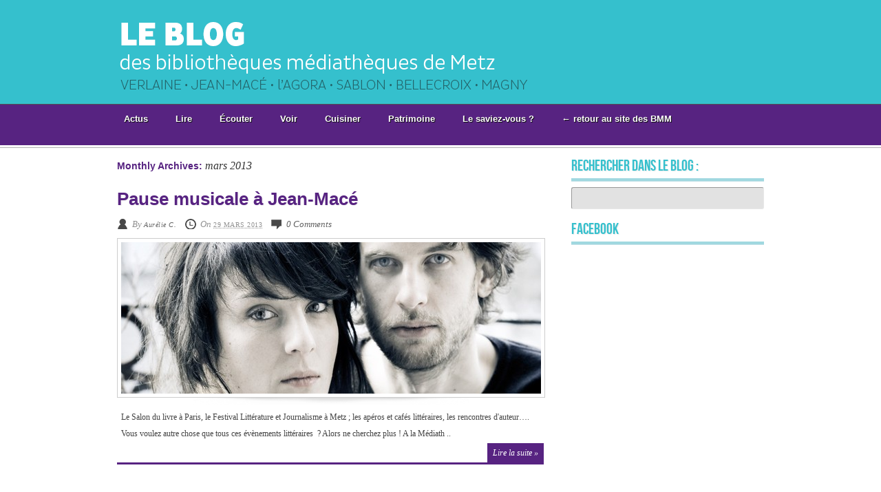

--- FILE ---
content_type: text/html; charset=UTF-8
request_url: https://missmediablog.fr/2013/03/
body_size: 6791
content:
<!DOCTYPE html>
<html lang="fr-FR" prefix="og: http://ogp.me/ns#">
<head>
<meta charset="UTF-8" />
<title>mars 2013 - Le blog des Bibliothèques Médiathèques de Metz</title>
<link rel="profile" href="http://gmpg.org/xfn/11" />
<link rel="stylesheet" type="text/css" media="all" href="https://missmediablog.fr/wp-content/themes/monochrome/style.css" />
<!--[if IE 6]>
<link rel="stylesheet" type="text/css" media="all" href="https://missmediablog.fr/wp-content/themes/monochrome/style-ie6.css" />
<![endif]-->
<!--[if IE 7]>
<link rel="stylesheet" type="text/css" media="all" href="https://missmediablog.fr/wp-content/themes/monochrome/style-ie7.css" />
<![endif]-->
<!--[if IE 8]>
<link rel="stylesheet" type="text/css" media="all" href="https://missmediablog.fr/wp-content/themes/monochrome/style-ie8.css" />
<![endif]-->
<link rel="pingback" href="https://missmediablog.fr/xmlrpc.php" />
<meta name="robots" content="noindex,follow" />

<!-- This site is optimized with the Yoast SEO plugin v5.6.1 - https://yoast.com/wordpress/plugins/seo/ -->
<meta name="robots" content="noindex,follow"/>
<link rel="canonical" href="https://missmediablog.fr/2013/03/" />
<meta property="og:locale" content="fr_FR" />
<meta property="og:type" content="object" />
<meta property="og:title" content="mars 2013 - Le blog des Bibliothèques Médiathèques de Metz" />
<meta property="og:url" content="https://missmediablog.fr/2013/03/" />
<meta property="og:site_name" content="Le blog des Bibliothèques Médiathèques de Metz" />
<meta name="twitter:card" content="summary" />
<meta name="twitter:title" content="mars 2013 - Le blog des Bibliothèques Médiathèques de Metz" />
<meta name="twitter:site" content="@missmedia57" />
<script type='application/ld+json'>{"@context":"http:\/\/schema.org","@type":"WebSite","@id":"#website","url":"https:\/\/missmediablog.fr\/","name":"Le blog des Biblioth\u00e8ques M\u00e9diath\u00e8ques de Metz","potentialAction":{"@type":"SearchAction","target":"https:\/\/missmediablog.fr\/?s={search_term_string}","query-input":"required name=search_term_string"}}</script>
<script type='application/ld+json'>{"@context":"http:\/\/schema.org","@type":"Organization","url":"https:\/\/missmediablog.fr\/2013\/03\/","sameAs":["http:\/\/www.facebook.com\/MissMedia","http:\/\/instagram.com\/missmedia57","http:\/\/www.youtube.com\/user\/bmmetz57","https:\/\/twitter.com\/missmedia57"],"@id":"#organization","name":"Biblioth\u00e8ques-M\u00e9diath\u00e8ques de metz","logo":"http:\/\/missmediablog.fr\/wp-content\/uploads\/2016\/07\/journaliste_portrait_fb.jpg"}</script>
<!-- / Yoast SEO plugin. -->

<link rel='dns-prefetch' href='//s.w.org' />
<link rel="alternate" type="application/rss+xml" title="Le blog des Bibliothèques Médiathèques de Metz &raquo; Flux" href="https://missmediablog.fr/feed/" />
<link rel="alternate" type="application/rss+xml" title="Le blog des Bibliothèques Médiathèques de Metz &raquo; Flux des commentaires" href="https://missmediablog.fr/comments/feed/" />
		<script type="text/javascript">
			window._wpemojiSettings = {"baseUrl":"https:\/\/s.w.org\/images\/core\/emoji\/2.3\/72x72\/","ext":".png","svgUrl":"https:\/\/s.w.org\/images\/core\/emoji\/2.3\/svg\/","svgExt":".svg","source":{"concatemoji":"https:\/\/missmediablog.fr\/wp-includes\/js\/wp-emoji-release.min.js?ver=4.8.27"}};
			!function(t,a,e){var r,i,n,o=a.createElement("canvas"),l=o.getContext&&o.getContext("2d");function c(t){var e=a.createElement("script");e.src=t,e.defer=e.type="text/javascript",a.getElementsByTagName("head")[0].appendChild(e)}for(n=Array("flag","emoji4"),e.supports={everything:!0,everythingExceptFlag:!0},i=0;i<n.length;i++)e.supports[n[i]]=function(t){var e,a=String.fromCharCode;if(!l||!l.fillText)return!1;switch(l.clearRect(0,0,o.width,o.height),l.textBaseline="top",l.font="600 32px Arial",t){case"flag":return(l.fillText(a(55356,56826,55356,56819),0,0),e=o.toDataURL(),l.clearRect(0,0,o.width,o.height),l.fillText(a(55356,56826,8203,55356,56819),0,0),e===o.toDataURL())?!1:(l.clearRect(0,0,o.width,o.height),l.fillText(a(55356,57332,56128,56423,56128,56418,56128,56421,56128,56430,56128,56423,56128,56447),0,0),e=o.toDataURL(),l.clearRect(0,0,o.width,o.height),l.fillText(a(55356,57332,8203,56128,56423,8203,56128,56418,8203,56128,56421,8203,56128,56430,8203,56128,56423,8203,56128,56447),0,0),e!==o.toDataURL());case"emoji4":return l.fillText(a(55358,56794,8205,9794,65039),0,0),e=o.toDataURL(),l.clearRect(0,0,o.width,o.height),l.fillText(a(55358,56794,8203,9794,65039),0,0),e!==o.toDataURL()}return!1}(n[i]),e.supports.everything=e.supports.everything&&e.supports[n[i]],"flag"!==n[i]&&(e.supports.everythingExceptFlag=e.supports.everythingExceptFlag&&e.supports[n[i]]);e.supports.everythingExceptFlag=e.supports.everythingExceptFlag&&!e.supports.flag,e.DOMReady=!1,e.readyCallback=function(){e.DOMReady=!0},e.supports.everything||(r=function(){e.readyCallback()},a.addEventListener?(a.addEventListener("DOMContentLoaded",r,!1),t.addEventListener("load",r,!1)):(t.attachEvent("onload",r),a.attachEvent("onreadystatechange",function(){"complete"===a.readyState&&e.readyCallback()})),(r=e.source||{}).concatemoji?c(r.concatemoji):r.wpemoji&&r.twemoji&&(c(r.twemoji),c(r.wpemoji)))}(window,document,window._wpemojiSettings);
		</script>
		<style type="text/css">
img.wp-smiley,
img.emoji {
	display: inline !important;
	border: none !important;
	box-shadow: none !important;
	height: 1em !important;
	width: 1em !important;
	margin: 0 .07em !important;
	vertical-align: -0.1em !important;
	background: none !important;
	padding: 0 !important;
}
</style>
<link rel='stylesheet' id='cpsh-shortcodes-css'  href='https://missmediablog.fr/wp-content/plugins/column-shortcodes//assets/css/shortcodes.css?ver=1.0' type='text/css' media='all' />
<link rel='stylesheet' id='contact-form-7-css'  href='https://missmediablog.fr/wp-content/plugins/contact-form-7/includes/css/styles.css?ver=4.9' type='text/css' media='all' />
<link rel='stylesheet' id='ts_fab_css-css'  href='https://missmediablog.fr/wp-content/plugins/fancier-author-box/css/ts-fab.min.css?ver=1.4' type='text/css' media='all' />
<link rel='stylesheet' id='st-widget-css'  href='https://missmediablog.fr/wp-content/plugins/share-this/css/style.css?ver=4.8.27' type='text/css' media='all' />
<link rel='stylesheet' id='social-widget-css'  href='https://missmediablog.fr/wp-content/plugins/social-media-widget/social_widget.css?ver=4.8.27' type='text/css' media='all' />
<link rel='stylesheet' id='youtube-simplegallery-css'  href='https://missmediablog.fr/wp-content/plugins/youtube-simplegallery/youtube_simplegallery.css?ver=4.8.27' type='text/css' media='all' />
<link rel='stylesheet' id='author-avatars-widget-css'  href='https://missmediablog.fr/wp-content/plugins/author-avatars/css/widget.css?ver=1.9.9' type='text/css' media='all' />
<link rel='stylesheet' id='author-avatars-shortcode-css'  href='https://missmediablog.fr/wp-content/plugins/author-avatars/css/shortcode.css?ver=1.9.9' type='text/css' media='all' />
<link rel='stylesheet' id='wp-ui-css'  href='https://missmediablog.fr/wp-content/plugins/wp-ui/css/wp-ui.css?ver=4.8.27' type='text/css' media='all' />
<link rel='stylesheet' id='wpui-light-css'  href='https://missmediablog.fr/wp-content/plugins/wp-ui/css/themes/wpui-light.css?ver=4.8.27' type='text/css' media='all' />
<link rel='stylesheet' id='wpui-multiple-css'  href='https://missmediablog.fr/wp-content/plugins/wp-ui/css/css.php?styles=wpui-light%7Cwpui-blue%7Cwpui-red%7Cwpui-green%7Cwpui-dark%7Cwpui-quark%7Cwpui-alma%7Cwpui-macish%7Cwpui-redmond%7Cwpui-sevin&#038;ver=4.8.27' type='text/css' media='all' />
<script type='text/javascript' src='https://missmediablog.fr/wp-includes/js/jquery/jquery.js?ver=1.12.4'></script>
<script type='text/javascript' src='https://missmediablog.fr/wp-includes/js/jquery/jquery-migrate.min.js?ver=1.4.1'></script>
<script type='text/javascript' src='https://missmediablog.fr/wp-content/plugins/fancier-author-box/js/ts-fab.min.js?ver=1.4'></script>
<script type='text/javascript' src='https://missmediablog.fr/wp-includes/js/jquery/ui/core.min.js?ver=1.11.4'></script>
<script type='text/javascript' src='https://missmediablog.fr/wp-includes/js/jquery/ui/widget.min.js?ver=1.11.4'></script>
<script type='text/javascript' src='https://missmediablog.fr/wp-includes/js/jquery/ui/tabs.min.js?ver=1.11.4'></script>
<script type='text/javascript' src='https://missmediablog.fr/wp-includes/js/jquery/ui/accordion.min.js?ver=1.11.4'></script>
<script type='text/javascript' src='https://missmediablog.fr/wp-includes/js/jquery/ui/mouse.min.js?ver=1.11.4'></script>
<script type='text/javascript' src='https://missmediablog.fr/wp-includes/js/jquery/ui/resizable.min.js?ver=1.11.4'></script>
<script type='text/javascript' src='https://missmediablog.fr/wp-includes/js/jquery/ui/draggable.min.js?ver=1.11.4'></script>
<script type='text/javascript' src='https://missmediablog.fr/wp-includes/js/jquery/ui/button.min.js?ver=1.11.4'></script>
<script type='text/javascript' src='https://missmediablog.fr/wp-includes/js/jquery/ui/position.min.js?ver=1.11.4'></script>
<script type='text/javascript' src='https://missmediablog.fr/wp-includes/js/jquery/ui/dialog.min.js?ver=1.11.4'></script>
<script type='text/javascript' src='https://missmediablog.fr/wp-includes/js/jquery/ui/sortable.min.js?ver=1.11.4'></script>
<script type='text/javascript' src='https://missmediablog.fr/?wpui-script=before&#038;ver=4.8.27'></script>
<script type='text/javascript'>
/* <![CDATA[ */
var wpUIOpts = {"wpUrl":"https:\/\/missmediablog.fr","pluginUrl":"https:\/\/missmediablog.fr\/wp-content\/plugins\/wp-ui\/","enableTabs":"on","enableAccordion":"on","enableSpoilers":"on","enableDialogs":"on","tabsEffect":"none","effectSpeed":"400","accordEffect":"none","alwaysRotate":"stop","tabsEvent":"click","collapsibleTabs":"off","accordEvent":"click","singleLineTabs":"off","accordAutoHeight":"on","accordCollapsible":"off","accordEasing":"false","mouseWheelTabs":"false","bottomNav":"on","tabPrevText":"Prev","tabNextText":"Next","spoilerShowText":"Click to show","spoilerHideText":"Click to hide","cookies":"on","hashChange":"on","docWriteFix":"on","linking_history":"on","misc_options":"hashing_timeout=1000"};
/* ]]> */
</script>
<script type='text/javascript' src='https://missmediablog.fr/wp-content/plugins/wp-ui/js/wp-ui.js?ver=0.8.8'></script>
<link rel='https://api.w.org/' href='https://missmediablog.fr/wp-json/' />
<link rel="EditURI" type="application/rsd+xml" title="RSD" href="https://missmediablog.fr/xmlrpc.php?rsd" />
<link rel="wlwmanifest" type="application/wlwmanifest+xml" href="https://missmediablog.fr/wp-includes/wlwmanifest.xml" /> 
<meta name="generator" content="Monochrome 1.0" />
	<style>
	.ts-fab-list li a { background-color: #e9e9e9; border: 1px solid #7d00e1; color: #333; }
	.ts-fab-list li.active a { background-color: #7d00e1; border: 1px solid #333; color: #fff; }
	.ts-fab-tab { background-color: #f9f9f9; border: 2px solid #7d00e1; color: #555; }
	</style>
	<script charset="utf-8" type="text/javascript">var switchTo5x=false;</script>
<script charset="utf-8" type="text/javascript" src="http://w.sharethis.com/button/buttons.js"></script>
<script charset="utf-8" type="text/javascript">stLight.options({"publisher":"wp.7f2dbd46-fabd-4646-9031-8a683d95d5e6"});var st_type="wordpress3.8.1";</script>
<link rel="shortcut icon" href="http://missmediablog.fr/wp-content/uploads/2011/04/missmedia.png" type="image/x-icon" /><!-- Favi --><script type="text/javascript" src="https://missmediablog.fr/wp-content/themes/monochrome/library/scripts/jquery.js"></script>
<script type="text/javascript" src="https://missmediablog.fr/wp-content/themes/monochrome/library/scripts/hoverIntent.js"></script>
<script type="text/javascript" src="https://missmediablog.fr/wp-content/themes/monochrome/library/scripts/superfish.js"></script>
<script type="text/javascript" src="https://missmediablog.fr/wp-content/themes/monochrome/library/scripts/supersubs.js"></script>
<script type="text/javascript" src="https://missmediablog.fr/wp-content/themes/monochrome/library/scripts/dropdowns.js"></script>
<script type="text/javascript" src="https://missmediablog.fr/wp-content/themes/monochrome/library/scripts/slider.js"></script>
<script type="text/javascript" src="https://missmediablog.fr/wp-content/themes/monochrome/library/scripts/shortcodes.js"></script>
<script type="text/javascript" src="https://missmediablog.fr/wp-content/themes/monochrome/library/scripts/accordion.js"></script>
<script type="text/javascript">

  var _gaq = _gaq || [];
  _gaq.push(['_setAccount', 'UA-22706616-1']);
  _gaq.push(['_trackPageview']);

  (function() {
    var ga = document.createElement('script'); ga.type = 'text/javascript'; ga.async = true;
    ga.src = ('https:' == document.location.protocol ? 'https://ssl' : 'http://www') + '.google-analytics.com/ga.js';
    var s = document.getElementsByTagName('script')[0]; s.parentNode.insertBefore(ga, s);
  })();

</script>

<style type="text/css" id="custom-background-css">
body.custom-background { background-color: #ffffff; }
</style>
</head>
<body class="archive date custom-background">
<div id="wrapper" class="hfeed">
	<div id="header">
    	<div id="masthead">
        	<div id="branding" role="banner">
            	                <div id="site-logo"><a href="https://missmediablog.fr/" title="Le blog des Bibliothèques Médiathèques de Metz" rel="home"><img src="http://missmediablog.fr/wp-content/uploads/2019/11/blog-header.png" /></a></div>
                                                <div id="site-description"></div>
                                            </div><!-- #branding -->
            <div id="access" role="navigation">
            	<div class="menu"><ul id="menu-menu1" class="sf-menu"><li id="menu-item-372" class="menu-item menu-item-type-taxonomy menu-item-object-category"><a href="https://missmediablog.fr/category/actus/"><strong>Actus</strong></a></li>
<li id="menu-item-376" class="menu-item menu-item-type-taxonomy menu-item-object-category"><a href="https://missmediablog.fr/category/lire/"><strong>Lire</strong></a></li>
<li id="menu-item-373" class="menu-item menu-item-type-taxonomy menu-item-object-category"><a href="https://missmediablog.fr/category/ecouter/"><strong>Écouter</strong></a></li>
<li id="menu-item-377" class="menu-item menu-item-type-taxonomy menu-item-object-category"><a href="https://missmediablog.fr/category/voir/"><strong>Voir</strong></a></li>
<li id="menu-item-13419" class="menu-item menu-item-type-taxonomy menu-item-object-category"><a href="https://missmediablog.fr/category/cuisiner/"><strong>Cuisiner</strong></a></li>
<li id="menu-item-9734" class="menu-item menu-item-type-taxonomy menu-item-object-category"><a href="https://missmediablog.fr/category/figures-de-metz/"><strong>Patrimoine</strong></a></li>
<li id="menu-item-3082" class="menu-item menu-item-type-taxonomy menu-item-object-category"><a href="https://missmediablog.fr/category/le-saviez-vous/"><strong>Le saviez-vous ?</strong></a></li>
<li id="menu-item-23627" class="menu-item menu-item-type-custom menu-item-object-custom"><a href="http://bm.metz.fr"><strong>← retour au site des BMM</strong></a></li>
</ul></div>            </div><!-- #access -->
        </div><!-- #masthead -->
    </div><!-- #header -->
    
        
    <div id="main">		<div id="container">
			<div id="content" role="main">

			
				<h1 class="page-title">
									Monthly Archives: <span>mars 2013</span>								</h1>
            
			
			

	<div id="post-14847" class="post-14847 post type-post status-publish format-standard has-post-thumbnail hentry category-actus category-ecouter category-voir">
    	<h2 class="entry-title"><a href="https://missmediablog.fr/pause-musicale-a-jean-mace/" title="Permalink to Pause musicale à Jean-Macé" rel="bookmark">Pause musicale à Jean-Macé</a></h2>
        
        <div class="entry-meta">
			<span class="author vcard">By <a class="url fn n" href="https://missmediablog.fr/author/aurelie/" title="View all posts by Aurélie C.">Aurélie C.</a></span> <span class="entry-date">On <abbr class="published" title="16 h 46 min">29 mars 2013</abbr></span> <span class="entry-commentcount"><a href="https://missmediablog.fr/pause-musicale-a-jean-mace/#comments">0 comments</a></span>		</div><!-- .entry-meta -->
        
                        <div class="entry-thumbnail">
						<img src="https://missmediablog.fr/wp-content/themes/monochrome/timthumb.php?src=https://missmediablog.fr/wp-content/uploads/2013/03/Audriel-Une.jpg&amp;w=610&amp;h=220&amp;zc=1&amp;a=c" class="post-thumbnail" title="Pause musicale à Jean-Macé" alt="Pause musicale à Jean-Macé" />
		</div><!-- .entry-summary -->
                
        <div class="entry-summary">
			<p>Le Salon du livre à Paris, le Festival Littérature et Journalisme à Metz ; les apéros et cafés littéraires, les rencontres d'auteur….
Vous voulez autre chose que tous ces évènements littéraires  ?
Alors ne cherchez plus !
A la Médiath ..</p>
            <a href="https://missmediablog.fr/pause-musicale-a-jean-mace/" class="read-more">Lire la suite &raquo;</a>
		</div><!-- .entry-summary -->
                <a href="#"></a>
        
            </div><!-- #post-## -->
	<div id="post-14729" class="post-14729 post type-post status-publish format-standard has-post-thumbnail hentry category-actus category-ecouter category-voir">
    	<h2 class="entry-title"><a href="https://missmediablog.fr/les-contes-de-sable/" title="Permalink to Les Contes de Sable" rel="bookmark">Les Contes de Sable</a></h2>
        
        <div class="entry-meta">
			<span class="author vcard">By <a class="url fn n" href="https://missmediablog.fr/author/sandrine-s/" title="View all posts by Sandrine Schutz">Sandrine Schutz</a></span> <span class="entry-date">On <abbr class="published" title="10 h 54 min">14 mars 2013</abbr></span> <span class="entry-commentcount"><a href="https://missmediablog.fr/les-contes-de-sable/#comments">0 comments</a></span>		</div><!-- .entry-meta -->
        
                        <div class="entry-thumbnail">
						<img src="https://missmediablog.fr/wp-content/themes/monochrome/timthumb.php?src=https://missmediablog.fr/wp-content/uploads/2013/03/Contes-Sable-Une.jpg&amp;w=610&amp;h=220&amp;zc=1&amp;a=c" class="post-thumbnail" title="Les Contes de Sable" alt="Les Contes de Sable" />
		</div><!-- .entry-summary -->
                
        <div class="entry-summary">
			<p>Les Bibliothèques-Médiathèques de Metz offrent chaque année à leur jeune public des spectacles variés et conviviaux. Conteurs, comédiens, musiciens, marionnettistes nous enchantent, nous dépaysent et nous transmettent un héritage culturel.
 ..</p>
            <a href="https://missmediablog.fr/les-contes-de-sable/" class="read-more">Lire la suite &raquo;</a>
		</div><!-- .entry-summary -->
                <a href="#"></a>
        
            </div><!-- #post-## -->
	<div id="post-14631" class="post-14631 post type-post status-publish format-standard has-post-thumbnail hentry category-ecouter category-lire">
    	<h2 class="entry-title"><a href="https://missmediablog.fr/poetes-en-lorraine-2013/" title="Permalink to Poètes en Lorraine 2013" rel="bookmark">Poètes en Lorraine 2013</a></h2>
        
        <div class="entry-meta">
			<span class="author vcard">By <a class="url fn n" href="https://missmediablog.fr/author/alain/" title="View all posts by Alain Helissen">Alain Helissen</a></span> <span class="entry-date">On <abbr class="published" title="16 h 55 min">6 mars 2013</abbr></span> <span class="entry-commentcount"><a href="https://missmediablog.fr/poetes-en-lorraine-2013/#comments">0 comments</a></span>		</div><!-- .entry-meta -->
        
                        <div class="entry-thumbnail">
						<img src="https://missmediablog.fr/wp-content/themes/monochrome/timthumb.php?src=https://missmediablog.fr/wp-content/uploads/2012/03/Poètes-en-Lorraine-presse.jpg&amp;w=610&amp;h=220&amp;zc=1&amp;a=c" class="post-thumbnail" title="Poètes en Lorraine 2013" alt="Poètes en Lorraine 2013" />
		</div><!-- .entry-summary -->
                
        <div class="entry-summary">
			<p>Comme en mars 2012, Pontiffroy-Poésie propose de célébrer le Printemps des Poètes en donnant la parole à des poètes vivant en Lorraine.
Cette séance collective réunira 12 d’entre eux. Ils liront à tour de rôle leurs propres textes, ou, p ..</p>
            <a href="https://missmediablog.fr/poetes-en-lorraine-2013/" class="read-more">Lire la suite &raquo;</a>
		</div><!-- .entry-summary -->
                <a href="#"></a>
        
            </div><!-- #post-## -->
	<div id="post-14612" class="post-14612 post type-post status-publish format-standard has-post-thumbnail hentry category-le-saviez-vous">
    	<h2 class="entry-title"><a href="https://missmediablog.fr/querelles-byzantines-et-esprit-lorrain/" title="Permalink to Querelles byzantines et esprit lorrain" rel="bookmark">Querelles byzantines et esprit lorrain</a></h2>
        
        <div class="entry-meta">
			<span class="author vcard">By <a class="url fn n" href="https://missmediablog.fr/author/pew/" title="View all posts by Pierre-Édouard W.">Pierre-Édouard W.</a></span> <span class="entry-date">On <abbr class="published" title="17 h 40 min">4 mars 2013</abbr></span> <span class="entry-commentcount"><a href="https://missmediablog.fr/querelles-byzantines-et-esprit-lorrain/#comments">1 comment</a></span>		</div><!-- .entry-meta -->
        
                        <div class="entry-thumbnail">
						<img src="https://missmediablog.fr/wp-content/themes/monochrome/timthumb.php?src=https://missmediablog.fr/wp-content/uploads/2013/03/Titre-de-les-prêtres-chauvelot.jpg&amp;w=610&amp;h=220&amp;zc=1&amp;a=c" class="post-thumbnail" title="Querelles byzantines et esprit lorrain" alt="Querelles byzantines et esprit lorrain" />
		</div><!-- .entry-summary -->
                
        <div class="entry-summary">
			<p> "Ange" par CharletteMAUREL-SAUPHARestampe sur goudronCommande des BM Metz
L’expression est passée à la postérité avec l’épineux problème du sexe des anges dont débattait encore le clergé de Byzance en mai 1453, alors même que les armé ..</p>
            <a href="https://missmediablog.fr/querelles-byzantines-et-esprit-lorrain/" class="read-more">Lire la suite &raquo;</a>
		</div><!-- .entry-summary -->
                <a href="#"></a>
        
            </div><!-- #post-## -->


			</div><!-- #content -->
		</div><!-- #container -->
<div id="sidebar" class="widget-area" role="complementary">
	<ul class="xoxo">
	<li id="search-8" class="widget-container widget_search"><h3 class="widget-title">rechercher dans le blog :</h3><form role="search" method="get" id="searchform" class="searchform" action="https://missmediablog.fr/">
				<div>
					<label class="screen-reader-text" for="s">Rechercher :</label>
					<input type="text" value="" name="s" id="s" />
					<input type="submit" id="searchsubmit" value="Rechercher" />
				</div>
			</form></li><li id="text-4" class="widget-container widget_text"><h3 class="widget-title">Facebook</h3>			<div class="textwidget"><iframe src="//www.facebook.com/plugins/likebox.php?href=http%3A%2F%2Fwww.facebook.com%2Fmissmedia&amp;width=292&amp;height=590&amp;colorscheme=light&amp;show_faces=true&amp;border_color&amp;stream=true&amp;header=true" scrolling="no" frameborder="0" style="border:none; overflow:hidden; width:292px; height:590px;" allowTransparency="true"></iframe></div>
		</li><li id="social-widget-3" class="widget-container Social_Widget"><h3 class="widget-title">Suivez les Bibliothèques Médiathèques de Metz !</h3><div class="socialmedia-buttons smw_left"><a href="http://www.facebook.com/missmedia" rel="nofollow" target="_blank"><img width="32" height="32" src="https://missmediablog.fr/wp-content/plugins/social-media-widget/images/default/32/facebook.png" 
				alt=" Facebook" 
				title=" Facebook" style="opacity: 0.6; -moz-opacity: 0.6;" class="combo" /></a><a href="http://fr.twitter.com/missmedia57" rel="nofollow" target="_blank"><img width="32" height="32" src="https://missmediablog.fr/wp-content/plugins/social-media-widget/images/default/32/twitter.png" 
				alt=" Twitter" 
				title=" Twitter" style="opacity: 0.6; -moz-opacity: 0.6;" class="combo" /></a><a href="http://www.flickr.com/photos/bmmetz/" rel="nofollow" target="_blank"><img width="32" height="32" src="https://missmediablog.fr/wp-content/plugins/social-media-widget/images/default/32/flickr.png" 
				alt=" Flickr" 
				title=" Flickr" style="opacity: 0.6; -moz-opacity: 0.6;" class="combo" /></a><a href="http://www.youtube.com/user/bmmetz57" rel="nofollow" target="_blank"><img width="32" height="32" src="https://missmediablog.fr/wp-content/plugins/social-media-widget/images/default/32/youtube.png" 
				alt=" YouTube" 
				title=" YouTube" style="opacity: 0.6; -moz-opacity: 0.6;" class="combo" /></a><a href="https://www.instagram.com/bmmetz57/" rel="nofollow" target="_blank"><img width="32" height="32" src="https://missmediablog.fr/wp-content/plugins/social-media-widget/images/default/32/instagram.png" 
				alt=" Instagram" 
				title=" Instagram" style="opacity: 0.6; -moz-opacity: 0.6;" class="combo" /></a><a href="http://www.scoop.it/t/veille-des-bibliotheques-mediatheques-de-metz" rel="nofollow" target="_blank"><img width="32" height="32" src="http://missmediablog.fr/wp-content/uploads/2011/06/scoopit_mini.jpg" 
				alt=" Scoop.it" 
				title=" Scoop.it" style="opacity: 0.6; -moz-opacity: 0.6;" class="combo" /></a></div></li><li id="pages-11" class="widget-container widget_pages"><h3 class="widget-title">Pages :</h3>		<ul>
			<li class="page_item page-item-4470"><a href="https://missmediablog.fr/auteurs/">Auteurs</a></li>
<li class="page_item page-item-16358"><a href="https://missmediablog.fr/nos-publications/">Nos publications</a></li>
<li class="page_item page-item-137"><a href="https://missmediablog.fr/contact/">Contact</a></li>
<li class="page_item page-item-729"><a href="https://missmediablog.fr/plan-du-site/">Plan du site</a></li>
		</ul>
		</li>    </ul>
</div><!-- #sidebar .widget-area -->	</div><!-- #main -->
    <div id="footer" role="contentinfo">
    	    	<div id="colophon">
            <div id="site-info">
                <div id="site-copyright">Copyright &copy; 2026. Le blog des Bibliothèques Médiathèques de Metz.</div>
            </div><!-- #site-info -->
        </div><!-- #colophon -->
    </div><!-- #footer -->
</div><!-- #wrapper -->
<script type="text/javascript">
//<![CDATA[
jQuery(document).ready(function(){
	// FEATURED AREA
	if(jQuery("#accordion ul li").length > 3) { 
		jQuery("#accordion ul").accordion().find("li").hover(function(){
			var liWidth = jQuery(this).find(".caption").width();
			jQuery(this).find(".caption").stop().animate({width: "100%"}, 600);
		}, function(){
			jQuery(this).find(".caption").stop().animate({width: liWidth - 20}, 600);
		});
		var liWidth = jQuery("#accordion ul li").width();
		jQuery("#accordion .caption").width(liWidth - 20);
	}
});
//]]>
</script><style type="text/css">
</style>
<script type='text/javascript'>
/* <![CDATA[ */
var wpcf7 = {"apiSettings":{"root":"https:\/\/missmediablog.fr\/wp-json\/contact-form-7\/v1","namespace":"contact-form-7\/v1"},"recaptcha":{"messages":{"empty":"Merci de confirmer que vous n\u2019\u00eates pas un robot."}}};
/* ]]> */
</script>
<script type='text/javascript' src='https://missmediablog.fr/wp-content/plugins/contact-form-7/includes/js/scripts.js?ver=4.9'></script>
<script type='text/javascript' src='https://missmediablog.fr/wp-includes/js/wp-embed.min.js?ver=4.8.27'></script>
</body>
</html>

--- FILE ---
content_type: text/css
request_url: https://missmediablog.fr/wp-content/themes/monochrome/library/css/default.css
body_size: 4527
content:
/* -------------------------------------------------- :[ Core Layout ]: */

#masthead,#main,#footer,#colophon {margin-left: auto;margin-right: auto;width: 960px;}#container,#sidebar {display: inline;float: left;margin-left: 10px;margin-right: 10px;}#container {width:620px;}#sidebar {width:300px;}#footer {clear: both;width: 100%;}

/* ------------------------------------------------ :[ Custom Layout ]: */

.one-column {width:940px !important;}.one-column #content {margin:0 auto !important;width:620px !important;}.fullwidth {width:940px !important;}.fullwidth #content {margin:0 auto !important;width:900px !important;}

/* -------------------------------------------------------- :[ Fonts ]: */

body,input,textarea,.page-title span,.pingback a.url,#cancel-comment-reply-link {font-family:Georgia, "Times New Roman", Times, serif;}
#site-title,.page-title,#entry-author-info h2,#comments-title,#reply-title,.widget-title,a.sc-button,.sc-tab .tab-control {font-family: "Helvetica Neue", Arial, Helvetica, "Nimbus Sans L", sans-serif;}pre {font-family: "Courier 10 Pitch", Courier, monospace;}code {font-family: Monaco, Consolas, "Andale Mono", "DejaVu Sans Mono", monospace;}

/* ---------------------------------------------- :[ Global Elements ]: */

body,input,textarea{font-size:13px;line-height:24px;color:#111}h1,h2,h3,h4,h5,h6{font-family:Georgia,"Times New Roman",Times,serif}hr{background-color:#e7e7e7;border:0;height:1px;margin-bottom:18px;clear:both}p{margin-bottom:18px}ul{list-style:square;margin:0 0 18px 1.5em}ol{list-style:decimal;margin:0 0 18px 1.5em}ol ol{list-style:upper-alpha}ol ol ol{list-style:lower-roman}ol ol ol ol{list-style:lower-alpha}ul ul,ol ol,ul ol,ol ul{margin-bottom:0}dl{margin:0 0 24px 0}dt{font-weight:bold}dd{margin-bottom:18px}strong{font-weight:bold}cite,em,i{font-style:italic}big{font-size:131.25%}ins{background:#ffc;text-decoration:none}blockquote{font-style:italic;padding:0 3em}blockquote cite,blockquote em,blockquote i{font-style:normal}pre{background:#f7f7f7;color:#222;line-height:18px;margin-bottom:18px;padding:1.5em}abbr,acronym{border-bottom:1px dotted #666;cursor:help}sup,sub{height:0;line-height:1;vertical-align:baseline;position:relative}sup{bottom:1ex}sub{top:.5ex}input[type="text"],textarea{padding:2px 4px}input[type="submit"],input[type="reset"],input[type="button"]{padding:3px 6px;color:#666;background:#fff url(images/white-gradient.png) repeat-x bottom left;border-top:1px solid #dedede;border-left:1px solid #dedede;border-bottom:1px solid #bbbbbb;border-right:1px solid #bbbbbb}a:link{color:#06c;text-decoration:none}a:visited{color:#743399;text-decoration:none}a:active,a:hover{color:#ff4b33;text-decoration:underline}

/* ------------------------------------------------------- :[ Header ]: */

#header{padding:70px 0 0 0}#branding{padding:0 10px}#site-title{font-size:30px;line-height:36px}#site-title a{color:#000;font-weight:bold;text-decoration:none}#site-description{margin:0 0 28px 5px}

/* ---------------------------------------------- :[ Menu Navigation ]: */

.sf-menu,.sf-menu *{margin:0;padding:0;list-style:none}.sf-menu{line-height:1.0}.sf-menu ul{position:absolute;top:-999em;width:10em}.sf-menu ul li{width:100%}.sf-menu li:hover{visibility:inherit}.sf-menu li{float:left;position:relative}.sf-menu a{display:block;position:relative}.sf-menu li:hover ul,.sf-menu li.sfHover ul{left:0;top:2.5em;z-index:99}ul.sf-menu li:hover li ul,ul.sf-menu li.sfHover li ul{top:-999em}ul.sf-menu li li:hover ul,ul.sf-menu li li.sfHover ul{left:10em;top:0}ul.sf-menu li li:hover li ul,ul.sf-menu li li.sfHover li ul{top:-999em}ul.sf-menu li li li:hover ul,ul.sf-menu li li li.sfHover ul{left:10em;top:0}.sf-vertical,.sf-vertical li{width:10em}.sf-vertical li:hover ul,.sf-vertical li.sfHover ul{left:10em;top:0}.sf-vertical .sf-sub-indicator{background-position:-10px 0}.sf-vertical a>.sf-sub-indicator{background-position:0 0}.sf-vertical a:focus>.sf-sub-indicator,.sf-vertical a:hover>.sf-sub-indicator,.sf-vertical a:active>.sf-sub-indicator,.sf-vertical li:hover>a>.sf-sub-indicator,.sf-vertical li.sfHover>a>.sf-sub-indicator{background-position:-10px 0}/*navbar*/.sf-navbar{background:#bdd2ff;height:2.5em;padding-bottom:2.5em;position:relative}.sf-navbar li{background:#aabde6;position:static}.sf-navbar a{border-top:none}.sf-navbar li ul{width:44em}.sf-navbar li li{background:#bdd2ff;position:relative}.sf-navbar li li ul{width:13em}.sf-navbar li li li{width:100%}.sf-navbar ul li{width:auto;float:left}.sf-navbar a,.sf-navbar a:visited{border:none}.sf-navbar li.current{background:#bdd2ff}.sf-navbar li:hover,.sf-navbar li.sfHover,.sf-navbar li li.current,.sf-navbar a:focus,.sf-navbar a:hover,.sf-navbar a:active{background:#bdd2ff}.sf-navbar ul li:hover,.sf-navbar ul li.sfHover,ul.sf-navbar ul li:hover li,ul.sf-navbar ul li.sfHover li,.sf-navbar ul a:focus,.sf-navbar ul a:hover,.sf-navbar ul a:active{background:#d1dfff}ul.sf-navbar li li li:hover,ul.sf-navbar li li li.sfHover,.sf-navbar li li.current li.current,.sf-navbar ul li li a:focus,.sf-navbar ul li li a:hover,.sf-navbar ul li li a:active{background:#e6eeff}ul.sf-navbar .current ul,ul.sf-navbar ul li:hover ul,ul.sf-navbar ul li.sfHover ul{left:0;top:2.5em}ul.sf-navbar .current ul ul{top:-999em}.sf-navbar li li.current>a{font-weight:bold}/*skin*/.sf-menu{float:left;padding:0 10px}.sf-menu a{padding:9px 13px;font-size:11px;text-decoration:none;text-transform:uppercase;border:1px solid #ccc}.sf-menu a,.sf-menu a:visited{color:#666}.sf-menu li{margin-right:10px;background:#fff}.sf-menu li li{margin-right:0;background:#fff}.sf-menu li li li{background:#9aaedb}.sf-menu li:hover,.sf-menu li.sfHover,.sf-menu a:focus,.sf-menu a:hover,.sf-menu a:active{background:#fafafa;outline:0;border-bottom-color:#ccc}.sf-menu ul{border-bottom:1px solid #ccc}.sf-menu li:hover ul,.sf-menu li.sfHover ul{top:30px}.sf-menu ul ul{margin-top:0}.sf-menu ul a{background:#fafafa;border-bottom:none}.sf-menu ul a:hover{color:#ff4b33}

/* ------------------------------------------------------ :[ Content ]: */

#main{padding:30px 0 0 0}#content{margin-bottom:36px}#content p,#content ul,#content ol,#content dd,#content pre,#content hr{margin-bottom:24px}#content ul,#content ol{margin-left:0}#content ul ul,#content ol ol,#content ul ol,#content ol ul{margin-left:0;margin-bottom:0}#content dt,#content th{color:#111}#content h1,#content h2,#content h3,#content h4,#content h5,#content h6{color:#111;margin:0;padding-top:0;line-height:1.5em}#content table{border:1px solid #e7e7e7;text-align:left;margin:0 -1px 24px 0;width:100%}#content tr th,#content thead th{color:#888;font-size:12px;font-weight:bold;line-height:18px;padding:9px 24px}#content tr td{border-top:1px solid #e7e7e7;padding:6px 24px}#content tr.odd td{background:#f2f7fc}.hentry{margin:0 0 48px 0}.single .hentry{margin:0 0 36px 0}#content .page-title{margin-bottom:20px}.page-title{color:#000;font-size:14px;font-weight:bold;margin:0 0 36px 0}.page-title span{color:#333;font-size:16px;font-style:italic;font-weight:normal}.page-title a:link,.page-title a:visited{color:#888;text-decoration:none}.page-title a:active,.page-title a:hover{color:#ff4b33}#content .entry-title{color:#000;font-size:22px;line-height:1.364em;font-weight:normal;margin-bottom:0}.entry-title a:link,.entry-title a:visited{color:#000;text-decoration:none}.entry-title a:active,.entry-title a:hover{color:#ff4b33}.entry-meta{color:#888;font-size:10px;font-style:italic;line-height:18px}.entry-meta .n{color:#888;font-size:10px;font-style:normal;letter-spacing:.05em;text-transform:uppercase}.entry-meta abbr,.entry-utility abbr{border:none;cursor:text;font-size:10px;font-style:normal;letter-spacing:.05em;text-transform:uppercase}.entry-content,.entry-summary{padding:12px 10px 0 0;clear:both}.entry-content h1,.entry-content h2{font-family:Arial,sans-serif;font-size:19px;font-weight:bold;padding:28px 0 14px 0}.entry-content h3{font-size:17px;font-style:italic;padding:28px 0 14px 0}.entry-content h4{font-size:11px;font-family:Arial,sans-serif;font-weight:bold;text-transform:uppercase;letter-spacing:.05em}#content .entry-summary p:last-child{margin-bottom:12px}.entry-content fieldset{border:1px solid #e7e7e7;margin:0 0 24px 0;padding:24px}.entry-content fieldset legend{background:#fff;color:#000;font-weight:bold;padding:0 24px}.entry-content input{margin:0 0 24px 0}.entry-content input.file,.entry-content input.button{margin-right:24px}.entry-content label{color:#888;font-size:12px}.entry-content select{margin:0 0 24px 0}.entry-content sup,.entry-content sub{font-size:10px}.entry-content blockquote.left{float:left;margin-left:0;margin-right:24px;text-align:right;width:33%}.entry-content blockquote.right{float:right;margin-left:24px;margin-right:0;text-align:left;width:33%}.page-link{color:#000;margin:0 0 22px 0;word-spacing:.5em}.page-link a:link,.page-link a:visited{background:#fff;border:1px solid #e7e7e7;font-weight:normal;padding:.5em .75em;text-decoration:none}.page-link a:active,.page-link a:hover{color:#ff4b33}.page .edit-link{clear:both;display:block}#entry-author-info{border:1px solid #e7e7e7;padding:18px 20px;margin:24px 0;overflow:hidden;clear:both;font-size:12px;line-height:20px}#entry-author-info #author-avatar{background:#fff;border:1px solid #e7e7e7;float:left;margin:0 -104px 0 0;padding:3px;height:60px}#entry-author-info #author-description{float:left;margin:0 0 0 104px}#entry-author-info h2{color:#000;font-size:14px;font-weight:bold;margin-bottom:10px;text-transform:uppercase}#entry-author-info #author-link{margin-top:5px}.entry-utility{color:#666;font-size:10px;font-style:italic;line-height:18px}.entry-meta a{color:#666;text-decoration:none}.entry-utility a{color:#743399;font-size:12px;font-style:normal;text-decoration:none}.entry-meta a:hover,.entry-utility a:hover{color:#ff4b33}#content .video-player{padding:0}

/* ---------------------------------------------------- :[ Shortcodes ]: */

a.sc-button,a.sc-button:visited{background:#222 url(images/sc-button.png) repeat-x;display:inline-block;padding:5px 10px 6px;color:#fff;text-decoration:none;-moz-border-radius:5px;-webkit-border-radius:5px;-moz-box-shadow:0 1px 3px rgba(0, 0, 0, 0.6);-webkit-box-shadow:0 1px 3px rgba(0, 0, 0, 0.6);text-shadow:0 -1px 1px rgba(0, 0, 0, 0.25);border-bottom:1px solid rgba(0, 0, 0, 0.25);position:relative;cursor:pointer}a.sc-button.medium{font-size:16px}a.sc-button.large{padding:8px 14px 9px;font-size:20px}a.sc-button.pink,a.sc-button.magenta:visited{background-color:#e22092}a.sc-button.pink:hover{background-color:#c81e82}a.sc-button.green,a.sc-button.green:visited{background-color:#91bd09}a.sc-button.green:hover{background-color:#749a02}a.sc-button.red,.red:visited{background-color:#e62727}a.sc-button.red:hover{background-color:#cf2525}a.sc-button.orange,a.sc-button.orange:visited{background-color:#ff5c00}a.sc-button.orange:hover{background-color:#d45500}a.sc-button.blue,a.sc-button.blue:visited{background-color:#2981e4}a.sc-button.blue:hover{background-color:#2575cf}a.sc-button.yellow,a.sc-button.yellow:visited{background-color:#ffb515}a.sc-button.yellow:hover{background-color:#fc9200}.sc-box{display:block;margin:10px;padding:10px}.sc-box.info{background:#f7fafd;border:1px solid #b5d3ff}.sc-box.note{background:#eff1e1;border:1px solid #e2e2e2}.sc-box.warning{background:#fffbbc;border:1px solid #e6db55}.sc-box.download{background:#e7f7d3;border:1px solid #66cc33}.sc-box.error{background:#ffecec;border:1px solid #df7d7d}.sc-togglecontent{border:4px solid #ddd}#content .sc-togglecontent .tc-switch{padding:15px;font-size:14px;cursor:pointer;background:url(images/sc-toggle-close.png) no-repeat 98% 40%}#content .sc-togglecontent .tc-switch.open{background:url(images/sc-toggle-open.png) no-repeat 98% 40%}#content .sc-togglecontent .tc-content{display:none;padding:0 15px 15px 15px}#content .sc-togglecontent .tc-content.open{display:block}.sc-tab.tabulation{position:relative;margin-top:50px;border:4px solid #ddd}.sc-tab.tabulation .tab-controls{position:absolute;top:-40px;left:15px}.sc-tab.tabulation .tab-header{display:inline-block;float:left;padding:4px 8px;margin-right:5px;cursor:pointer;border:4px solid #ddd;background-color:#eee}.sc-tab.tabulation .tab-header.active{background-color:#fff;border-bottom-color:#fff}.sc-tab.tabulation .tab-content{display:none;padding:15px}.sc-tab.slideshow{position:relative;padding:25px 30px;margin-bottom:20px;border:4px solid #ddd}.sc-tab.imagetab{position:relative;padding:0;margin-bottom:20px}#content .sc-tab.imagetab img{max-width:900px;border:4px solid #ddd}.sc-tab.slideshow .slide-nav,.sc-tab.imagetab .slide-nav{width:100%;position:absolute;top:45%;left:0;z-index:300}.sc-tab.slideshow .prev,.sc-tab.slideshow .next,.sc-tab.imagetab .prev,.sc-tab.imagetab .next{display:block;width:16px;height:16px;padding:5px}.sc-tab.slideshow .prev,.sc-tab.imagetab .prev{float:left;margin-left:-15px;background:#ddd url(images/sc-slideshow-prev.png) no-repeat 50% 50%}.sc-tab.slideshow .next,.sc-tab.imagetab .next{float:right;margin-right:-15px;background:#ddd url(images/sc-slideshow-next.png) no-repeat 50% 50%}.sc-tab.slideshow .tab-container{width:540px;min-height:100px}.sc-tab.slideshow .tab-content{display:block;width:540px;min-height:100px}

/* ------------------------------------------------------ :[ Comment ]: */

#comments{margin:10px 0 0 0}#content #comments-title{margin:0 0 10px 0}.commentlist{margin:0;list-style-type:none}.comment{margin:0 0 10px 0;padding:15px 15px 0 15px;list-style-type:none;border:1px solid #ddd}.comment ul.children li.comment{margin-bottom:15px;background-color:#f2f2f2}.comment ul.children li.comment li.comment{background-color:#fff}.comment_time, .comment_reply a{color:#888;font-style:italic}#cancel-comment-reply-link{float:right;color:#666;font-size:12px;font-weight:normal;font-style:italic}

/* ------------------------------------------------------- :[ Images ]: */

#content img{margin:0;max-width:640px}#content .attachment img{max-width:850px;margin:0 auto}#content img.post-thumbnail{padding:5px;border:1px dotted #ddd;background:#f8f8f8;background:rgba(255, 255, 255, 0.7)}#content .alignleft,#content img.alignleft{display:inline;float:left;margin-right:24px;margin-top:4px}#content .alignright,#content img.alignright{display:inline;float:right;margin-left:24px;margin-top:4px}#content .aligncenter,#content img.aligncenter{clear:both;display:block;margin-left:auto;margin-right:auto}#content img.alignleft,#content img.alignright,#content img.aligncenter{margin-bottom:12px}#content .wp-caption{background:#f1f1f1;line-height:18px;text-align:center;margin-bottom:20px;padding:4px}#content .wp-caption img{margin:5px 5px 0}#content .wp-caption p.wp-caption-text{margin:5px;color:#888;font-size:12px}#content .wp-smiley{margin:0}#content .gallery{margin:auto}#content .gallery .gallery-item{float:left;margin-top:0;margin-bottom:10px;text-align:center;width:33%}#content .gallery img{border:2px solid #cfcfcf}#content .gallery .gallery-caption{color:#888;font-size:12px;margin:0 0 12px}#content .gallery dl{margin:0}#content .gallery img{padding:9px;border:1px dotted #ddd}#content .gallery img:hover{border-style:solid}#content .gallery br+br{display:none}

/* --------------------------------------------------- :[ Attachment ]: */

.entry-content .attachment img{margin-bottom:0}.attachment .entry-content .entry-caption{font-size:140%;margin-top:24px}.attachment .entry-content .nav-previous a:before{content:'\2190\00a0'}.attachment .entry-content .nav-next a:after{content:'\00a0\2192'}

/* ---------------------------------------------- :[ Post Navigation ]: */

.navigation{overflow:hidden;color:#888}.navigation a:link,.navigation a:visited{color:#888;font-style:italic;text-decoration:none}.navigation a:active,.navigation a:hover{color:#ff4b33}.nav-previous{float:left;width:50%}.nav-next{float:right;width:50%;text-align:right}#nav-above{display:none}#nav-below{margin:-18px 0 0 0}.navigation .pages,.navigation .page-numbers{display:inline-block;padding:2px 10px;margin-right:5px;border:1px solid #ddd}

/* ------------------------------------------------- :[ Widget Areas ]: */

.widget-area ul{list-style:none;margin-left:0}.widget-area ul ul{list-style:square;margin-left:1.3em}.widget_search #s,.widget_outset_search #s{width:90%;padding:3px}.widget_search #searchsubmit{display:none}.widget_search label{display:none}.widget-container{margin:0 0 18px 0}.widget-title{color:#222;font-size:14px;font-weight:bold;margin:0;padding:0}.widget-area a:link,.widget-area a:visited{text-decoration:none}.widget-area a:active,.widget-area a:hover{text-decoration:underline}.widget-area .entry-meta{font-size:11px}#wp_tag_cloud div{line-height:1.6em}#wp-calendar{width:100%}#wp-calendar caption{font-weight:bold;color:#222;text-align:left;font-size:14px;padding-bottom:4px}#wp-calendar thead{font-size:11px}#wp-calendar tbody{color:#aaa}#wp-calendar tbody td{padding:3px 0 2px;background:#f5f5f5;border:1px solid #fff;text-align:center}#wp-calendar tbody .pad{background:none}#wp-calendar tfoot #next{text-align:right}.widget_rss a.rsswidget{color:#000}.widget_rss a.rsswidget:hover{color:#ff4b33}.widget_rss .widget-title img{height:11px;width:11px}#main .widget-area ul{margin-left:0;padding:0 20px 0 0}#main .widget-area ul ul{border:none;margin-left:.5em;padding:0}#main .widget-area ul ul ul{margin-left:.5em}#outset_subscription{list-style:none;margin:0;padding:0}#outset_subscription li{margin:0;padding-left:25px}#outset_subscription li.rss{background:url(images/feed.png) no-repeat 0 5px}#outset_subscription li.email{background:url(images/email.png) no-repeat 0 5px}#outset_subscription li.twitter{background:url(images/twitter.png) no-repeat 0 5px}#footer-widget-area .widget-area {display:inline;float:left;width:220px;margin:0 10px;}

/* ------------------------------------------------------- :[ Footer ]: */

#footer{margin-bottom:20px;font-style:italic}#colophon{padding:18px 0;overflow:hidden}#site-info{text-align:center}#site-info a{color:#444;text-decoration:none;border-bottom:1px dotted #ccc}#site-info a:hover{border-bottom:1px dotted #444}

/* ------------------------------------------------ :[ Self Clearing ]: */

#header:after, #access:after, #header div.menu:after, #main:after, .comment_meta:after, .post:after, #footer:after { content: " "; display: block; height: 0; clear: both; visibility: hidden; }

--- FILE ---
content_type: application/javascript
request_url: https://missmediablog.fr/wp-content/themes/monochrome/library/scripts/dropdowns.js
body_size: 305
content:
jQuery.noConflict();
jQuery(document).ready(function(){ 
    jQuery("ul.sf-menu").supersubs({ 
        minWidth:    14,                                // minimum width of sub-menus in em units 
        maxWidth:    27,                                // maximum width of sub-menus in em units 
        extraWidth:  1                                  // extra width can ensure lines don't sometimes turn over 
                                                        // due to slight rounding differences and font-family 
    }).superfish({ 
        delay:       0,                               // delay on mouseout 
        animation:   {opacity:'show'},    // fade-in and slide-down animation 
        speed:       'fast',                            // faster animation speed 
        autoArrows:  false,                             // disable generation of arrow mark-up 
        dropShadows: false                              // disable drop shadows 
    });
});
